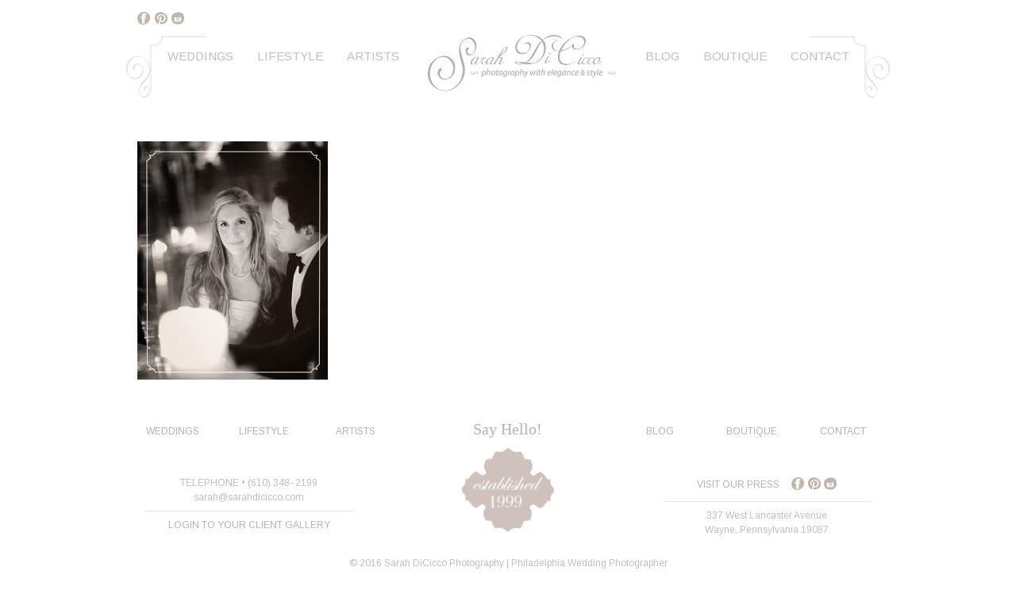

--- FILE ---
content_type: text/html; charset=UTF-8
request_url: https://www.sarahdicicco.com/weddings/luxury/pierre-hotel-new-york-luxury-wedding-09
body_size: 8370
content:
                    <!DOCTYPE html>
<html lang="en-US" dir="ltr">
                
<head>
    
            <meta name="viewport" content="width=device-width, initial-scale=1.0">
        <meta http-equiv="X-UA-Compatible" content="IE=edge" />
        

                <link rel="icon" type="image/x-icon" href="https://www.sarahdicicco.com/wp-content/uploads/sarah-dicicco-favicon.png" />
        
            <meta http-equiv="Content-Type" content="text/html; charset=UTF-8" />
    <link rel="profile" href="http://gmpg.org/xfn/11" />
    <link rel="pingback" href="https://www.sarahdicicco.com/xmlrpc.php" />
    <meta name='robots' content='index, follow, max-image-preview:large, max-snippet:-1, max-video-preview:-1' />

	<!-- This site is optimized with the Yoast SEO plugin v23.1 - https://yoast.com/wordpress/plugins/seo/ -->
	<title>pierre-hotel-new-york-luxury-wedding-09 - Sarah Dicicco Photography</title>
	<link rel="canonical" href="https://www.sarahdicicco.com/weddings/luxury/pierre-hotel-new-york-luxury-wedding-09/" />
	<meta property="og:locale" content="en_US" />
	<meta property="og:type" content="article" />
	<meta property="og:title" content="pierre-hotel-new-york-luxury-wedding-09 - Sarah Dicicco Photography" />
	<meta property="og:url" content="https://www.sarahdicicco.com/weddings/luxury/pierre-hotel-new-york-luxury-wedding-09/" />
	<meta property="og:site_name" content="Sarah Dicicco Photography" />
	<meta property="og:image" content="https://www.sarahdicicco.com/weddings/luxury/pierre-hotel-new-york-luxury-wedding-09" />
	<meta property="og:image:width" content="384" />
	<meta property="og:image:height" content="480" />
	<meta property="og:image:type" content="image/jpeg" />
	<meta name="twitter:card" content="summary_large_image" />
	<script type="application/ld+json" class="yoast-schema-graph">{"@context":"https://schema.org","@graph":[{"@type":"WebPage","@id":"https://www.sarahdicicco.com/weddings/luxury/pierre-hotel-new-york-luxury-wedding-09/","url":"https://www.sarahdicicco.com/weddings/luxury/pierre-hotel-new-york-luxury-wedding-09/","name":"pierre-hotel-new-york-luxury-wedding-09 - Sarah Dicicco Photography","isPartOf":{"@id":"https://www.sarahdicicco.com/#website"},"primaryImageOfPage":{"@id":"https://www.sarahdicicco.com/weddings/luxury/pierre-hotel-new-york-luxury-wedding-09/#primaryimage"},"image":{"@id":"https://www.sarahdicicco.com/weddings/luxury/pierre-hotel-new-york-luxury-wedding-09/#primaryimage"},"thumbnailUrl":"https://www.sarahdicicco.com/wp-content/uploads/pierre-hotel-new-york-luxury-wedding-09.jpg","datePublished":"2016-05-10T17:18:19+00:00","dateModified":"2016-05-10T17:18:19+00:00","breadcrumb":{"@id":"https://www.sarahdicicco.com/weddings/luxury/pierre-hotel-new-york-luxury-wedding-09/#breadcrumb"},"inLanguage":"en-US","potentialAction":[{"@type":"ReadAction","target":["https://www.sarahdicicco.com/weddings/luxury/pierre-hotel-new-york-luxury-wedding-09/"]}]},{"@type":"ImageObject","inLanguage":"en-US","@id":"https://www.sarahdicicco.com/weddings/luxury/pierre-hotel-new-york-luxury-wedding-09/#primaryimage","url":"https://www.sarahdicicco.com/wp-content/uploads/pierre-hotel-new-york-luxury-wedding-09.jpg","contentUrl":"https://www.sarahdicicco.com/wp-content/uploads/pierre-hotel-new-york-luxury-wedding-09.jpg","width":384,"height":480},{"@type":"BreadcrumbList","@id":"https://www.sarahdicicco.com/weddings/luxury/pierre-hotel-new-york-luxury-wedding-09/#breadcrumb","itemListElement":[{"@type":"ListItem","position":1,"name":"Home","item":"https://www.sarahdicicco.com/"},{"@type":"ListItem","position":2,"name":"Weddings","item":"https://www.sarahdicicco.com/weddings"},{"@type":"ListItem","position":3,"name":"luxury","item":"https://www.sarahdicicco.com/weddings/luxury"},{"@type":"ListItem","position":4,"name":"pierre-hotel-new-york-luxury-wedding-09"}]},{"@type":"WebSite","@id":"https://www.sarahdicicco.com/#website","url":"https://www.sarahdicicco.com/","name":"Sarah Dicicco Photography","description":"","potentialAction":[{"@type":"SearchAction","target":{"@type":"EntryPoint","urlTemplate":"https://www.sarahdicicco.com/?s={search_term_string}"},"query-input":"required name=search_term_string"}],"inLanguage":"en-US"}]}</script>
	<!-- / Yoast SEO plugin. -->


<link rel='dns-prefetch' href='//www.googletagmanager.com' />
<link rel="alternate" type="application/rss+xml" title="Sarah Dicicco Photography &raquo; pierre-hotel-new-york-luxury-wedding-09 Comments Feed" href="https://www.sarahdicicco.com/weddings/luxury/pierre-hotel-new-york-luxury-wedding-09/feed" />
<script type="text/javascript">
/* <![CDATA[ */
window._wpemojiSettings = {"baseUrl":"https:\/\/s.w.org\/images\/core\/emoji\/15.0.3\/72x72\/","ext":".png","svgUrl":"https:\/\/s.w.org\/images\/core\/emoji\/15.0.3\/svg\/","svgExt":".svg","source":{"concatemoji":"https:\/\/www.sarahdicicco.com\/wp-includes\/js\/wp-emoji-release.min.js?ver=6.6.4"}};
/*! This file is auto-generated */
!function(i,n){var o,s,e;function c(e){try{var t={supportTests:e,timestamp:(new Date).valueOf()};sessionStorage.setItem(o,JSON.stringify(t))}catch(e){}}function p(e,t,n){e.clearRect(0,0,e.canvas.width,e.canvas.height),e.fillText(t,0,0);var t=new Uint32Array(e.getImageData(0,0,e.canvas.width,e.canvas.height).data),r=(e.clearRect(0,0,e.canvas.width,e.canvas.height),e.fillText(n,0,0),new Uint32Array(e.getImageData(0,0,e.canvas.width,e.canvas.height).data));return t.every(function(e,t){return e===r[t]})}function u(e,t,n){switch(t){case"flag":return n(e,"\ud83c\udff3\ufe0f\u200d\u26a7\ufe0f","\ud83c\udff3\ufe0f\u200b\u26a7\ufe0f")?!1:!n(e,"\ud83c\uddfa\ud83c\uddf3","\ud83c\uddfa\u200b\ud83c\uddf3")&&!n(e,"\ud83c\udff4\udb40\udc67\udb40\udc62\udb40\udc65\udb40\udc6e\udb40\udc67\udb40\udc7f","\ud83c\udff4\u200b\udb40\udc67\u200b\udb40\udc62\u200b\udb40\udc65\u200b\udb40\udc6e\u200b\udb40\udc67\u200b\udb40\udc7f");case"emoji":return!n(e,"\ud83d\udc26\u200d\u2b1b","\ud83d\udc26\u200b\u2b1b")}return!1}function f(e,t,n){var r="undefined"!=typeof WorkerGlobalScope&&self instanceof WorkerGlobalScope?new OffscreenCanvas(300,150):i.createElement("canvas"),a=r.getContext("2d",{willReadFrequently:!0}),o=(a.textBaseline="top",a.font="600 32px Arial",{});return e.forEach(function(e){o[e]=t(a,e,n)}),o}function t(e){var t=i.createElement("script");t.src=e,t.defer=!0,i.head.appendChild(t)}"undefined"!=typeof Promise&&(o="wpEmojiSettingsSupports",s=["flag","emoji"],n.supports={everything:!0,everythingExceptFlag:!0},e=new Promise(function(e){i.addEventListener("DOMContentLoaded",e,{once:!0})}),new Promise(function(t){var n=function(){try{var e=JSON.parse(sessionStorage.getItem(o));if("object"==typeof e&&"number"==typeof e.timestamp&&(new Date).valueOf()<e.timestamp+604800&&"object"==typeof e.supportTests)return e.supportTests}catch(e){}return null}();if(!n){if("undefined"!=typeof Worker&&"undefined"!=typeof OffscreenCanvas&&"undefined"!=typeof URL&&URL.createObjectURL&&"undefined"!=typeof Blob)try{var e="postMessage("+f.toString()+"("+[JSON.stringify(s),u.toString(),p.toString()].join(",")+"));",r=new Blob([e],{type:"text/javascript"}),a=new Worker(URL.createObjectURL(r),{name:"wpTestEmojiSupports"});return void(a.onmessage=function(e){c(n=e.data),a.terminate(),t(n)})}catch(e){}c(n=f(s,u,p))}t(n)}).then(function(e){for(var t in e)n.supports[t]=e[t],n.supports.everything=n.supports.everything&&n.supports[t],"flag"!==t&&(n.supports.everythingExceptFlag=n.supports.everythingExceptFlag&&n.supports[t]);n.supports.everythingExceptFlag=n.supports.everythingExceptFlag&&!n.supports.flag,n.DOMReady=!1,n.readyCallback=function(){n.DOMReady=!0}}).then(function(){return e}).then(function(){var e;n.supports.everything||(n.readyCallback(),(e=n.source||{}).concatemoji?t(e.concatemoji):e.wpemoji&&e.twemoji&&(t(e.twemoji),t(e.wpemoji)))}))}((window,document),window._wpemojiSettings);
/* ]]> */
</script>
<style id='wp-emoji-styles-inline-css' type='text/css'>

	img.wp-smiley, img.emoji {
		display: inline !important;
		border: none !important;
		box-shadow: none !important;
		height: 1em !important;
		width: 1em !important;
		margin: 0 0.07em !important;
		vertical-align: -0.1em !important;
		background: none !important;
		padding: 0 !important;
	}
</style>
<link rel='stylesheet' id='wp-block-library-css' href='https://www.sarahdicicco.com/wp-includes/css/dist/block-library/style.min.css?ver=6.6.4' type='text/css' media='all' />
<style id='classic-theme-styles-inline-css' type='text/css'>
/*! This file is auto-generated */
.wp-block-button__link{color:#fff;background-color:#32373c;border-radius:9999px;box-shadow:none;text-decoration:none;padding:calc(.667em + 2px) calc(1.333em + 2px);font-size:1.125em}.wp-block-file__button{background:#32373c;color:#fff;text-decoration:none}
</style>
<style id='global-styles-inline-css' type='text/css'>
:root{--wp--preset--aspect-ratio--square: 1;--wp--preset--aspect-ratio--4-3: 4/3;--wp--preset--aspect-ratio--3-4: 3/4;--wp--preset--aspect-ratio--3-2: 3/2;--wp--preset--aspect-ratio--2-3: 2/3;--wp--preset--aspect-ratio--16-9: 16/9;--wp--preset--aspect-ratio--9-16: 9/16;--wp--preset--color--black: #000000;--wp--preset--color--cyan-bluish-gray: #abb8c3;--wp--preset--color--white: #ffffff;--wp--preset--color--pale-pink: #f78da7;--wp--preset--color--vivid-red: #cf2e2e;--wp--preset--color--luminous-vivid-orange: #ff6900;--wp--preset--color--luminous-vivid-amber: #fcb900;--wp--preset--color--light-green-cyan: #7bdcb5;--wp--preset--color--vivid-green-cyan: #00d084;--wp--preset--color--pale-cyan-blue: #8ed1fc;--wp--preset--color--vivid-cyan-blue: #0693e3;--wp--preset--color--vivid-purple: #9b51e0;--wp--preset--gradient--vivid-cyan-blue-to-vivid-purple: linear-gradient(135deg,rgba(6,147,227,1) 0%,rgb(155,81,224) 100%);--wp--preset--gradient--light-green-cyan-to-vivid-green-cyan: linear-gradient(135deg,rgb(122,220,180) 0%,rgb(0,208,130) 100%);--wp--preset--gradient--luminous-vivid-amber-to-luminous-vivid-orange: linear-gradient(135deg,rgba(252,185,0,1) 0%,rgba(255,105,0,1) 100%);--wp--preset--gradient--luminous-vivid-orange-to-vivid-red: linear-gradient(135deg,rgba(255,105,0,1) 0%,rgb(207,46,46) 100%);--wp--preset--gradient--very-light-gray-to-cyan-bluish-gray: linear-gradient(135deg,rgb(238,238,238) 0%,rgb(169,184,195) 100%);--wp--preset--gradient--cool-to-warm-spectrum: linear-gradient(135deg,rgb(74,234,220) 0%,rgb(151,120,209) 20%,rgb(207,42,186) 40%,rgb(238,44,130) 60%,rgb(251,105,98) 80%,rgb(254,248,76) 100%);--wp--preset--gradient--blush-light-purple: linear-gradient(135deg,rgb(255,206,236) 0%,rgb(152,150,240) 100%);--wp--preset--gradient--blush-bordeaux: linear-gradient(135deg,rgb(254,205,165) 0%,rgb(254,45,45) 50%,rgb(107,0,62) 100%);--wp--preset--gradient--luminous-dusk: linear-gradient(135deg,rgb(255,203,112) 0%,rgb(199,81,192) 50%,rgb(65,88,208) 100%);--wp--preset--gradient--pale-ocean: linear-gradient(135deg,rgb(255,245,203) 0%,rgb(182,227,212) 50%,rgb(51,167,181) 100%);--wp--preset--gradient--electric-grass: linear-gradient(135deg,rgb(202,248,128) 0%,rgb(113,206,126) 100%);--wp--preset--gradient--midnight: linear-gradient(135deg,rgb(2,3,129) 0%,rgb(40,116,252) 100%);--wp--preset--font-size--small: 13px;--wp--preset--font-size--medium: 20px;--wp--preset--font-size--large: 36px;--wp--preset--font-size--x-large: 42px;--wp--preset--spacing--20: 0.44rem;--wp--preset--spacing--30: 0.67rem;--wp--preset--spacing--40: 1rem;--wp--preset--spacing--50: 1.5rem;--wp--preset--spacing--60: 2.25rem;--wp--preset--spacing--70: 3.38rem;--wp--preset--spacing--80: 5.06rem;--wp--preset--shadow--natural: 6px 6px 9px rgba(0, 0, 0, 0.2);--wp--preset--shadow--deep: 12px 12px 50px rgba(0, 0, 0, 0.4);--wp--preset--shadow--sharp: 6px 6px 0px rgba(0, 0, 0, 0.2);--wp--preset--shadow--outlined: 6px 6px 0px -3px rgba(255, 255, 255, 1), 6px 6px rgba(0, 0, 0, 1);--wp--preset--shadow--crisp: 6px 6px 0px rgba(0, 0, 0, 1);}:where(.is-layout-flex){gap: 0.5em;}:where(.is-layout-grid){gap: 0.5em;}body .is-layout-flex{display: flex;}.is-layout-flex{flex-wrap: wrap;align-items: center;}.is-layout-flex > :is(*, div){margin: 0;}body .is-layout-grid{display: grid;}.is-layout-grid > :is(*, div){margin: 0;}:where(.wp-block-columns.is-layout-flex){gap: 2em;}:where(.wp-block-columns.is-layout-grid){gap: 2em;}:where(.wp-block-post-template.is-layout-flex){gap: 1.25em;}:where(.wp-block-post-template.is-layout-grid){gap: 1.25em;}.has-black-color{color: var(--wp--preset--color--black) !important;}.has-cyan-bluish-gray-color{color: var(--wp--preset--color--cyan-bluish-gray) !important;}.has-white-color{color: var(--wp--preset--color--white) !important;}.has-pale-pink-color{color: var(--wp--preset--color--pale-pink) !important;}.has-vivid-red-color{color: var(--wp--preset--color--vivid-red) !important;}.has-luminous-vivid-orange-color{color: var(--wp--preset--color--luminous-vivid-orange) !important;}.has-luminous-vivid-amber-color{color: var(--wp--preset--color--luminous-vivid-amber) !important;}.has-light-green-cyan-color{color: var(--wp--preset--color--light-green-cyan) !important;}.has-vivid-green-cyan-color{color: var(--wp--preset--color--vivid-green-cyan) !important;}.has-pale-cyan-blue-color{color: var(--wp--preset--color--pale-cyan-blue) !important;}.has-vivid-cyan-blue-color{color: var(--wp--preset--color--vivid-cyan-blue) !important;}.has-vivid-purple-color{color: var(--wp--preset--color--vivid-purple) !important;}.has-black-background-color{background-color: var(--wp--preset--color--black) !important;}.has-cyan-bluish-gray-background-color{background-color: var(--wp--preset--color--cyan-bluish-gray) !important;}.has-white-background-color{background-color: var(--wp--preset--color--white) !important;}.has-pale-pink-background-color{background-color: var(--wp--preset--color--pale-pink) !important;}.has-vivid-red-background-color{background-color: var(--wp--preset--color--vivid-red) !important;}.has-luminous-vivid-orange-background-color{background-color: var(--wp--preset--color--luminous-vivid-orange) !important;}.has-luminous-vivid-amber-background-color{background-color: var(--wp--preset--color--luminous-vivid-amber) !important;}.has-light-green-cyan-background-color{background-color: var(--wp--preset--color--light-green-cyan) !important;}.has-vivid-green-cyan-background-color{background-color: var(--wp--preset--color--vivid-green-cyan) !important;}.has-pale-cyan-blue-background-color{background-color: var(--wp--preset--color--pale-cyan-blue) !important;}.has-vivid-cyan-blue-background-color{background-color: var(--wp--preset--color--vivid-cyan-blue) !important;}.has-vivid-purple-background-color{background-color: var(--wp--preset--color--vivid-purple) !important;}.has-black-border-color{border-color: var(--wp--preset--color--black) !important;}.has-cyan-bluish-gray-border-color{border-color: var(--wp--preset--color--cyan-bluish-gray) !important;}.has-white-border-color{border-color: var(--wp--preset--color--white) !important;}.has-pale-pink-border-color{border-color: var(--wp--preset--color--pale-pink) !important;}.has-vivid-red-border-color{border-color: var(--wp--preset--color--vivid-red) !important;}.has-luminous-vivid-orange-border-color{border-color: var(--wp--preset--color--luminous-vivid-orange) !important;}.has-luminous-vivid-amber-border-color{border-color: var(--wp--preset--color--luminous-vivid-amber) !important;}.has-light-green-cyan-border-color{border-color: var(--wp--preset--color--light-green-cyan) !important;}.has-vivid-green-cyan-border-color{border-color: var(--wp--preset--color--vivid-green-cyan) !important;}.has-pale-cyan-blue-border-color{border-color: var(--wp--preset--color--pale-cyan-blue) !important;}.has-vivid-cyan-blue-border-color{border-color: var(--wp--preset--color--vivid-cyan-blue) !important;}.has-vivid-purple-border-color{border-color: var(--wp--preset--color--vivid-purple) !important;}.has-vivid-cyan-blue-to-vivid-purple-gradient-background{background: var(--wp--preset--gradient--vivid-cyan-blue-to-vivid-purple) !important;}.has-light-green-cyan-to-vivid-green-cyan-gradient-background{background: var(--wp--preset--gradient--light-green-cyan-to-vivid-green-cyan) !important;}.has-luminous-vivid-amber-to-luminous-vivid-orange-gradient-background{background: var(--wp--preset--gradient--luminous-vivid-amber-to-luminous-vivid-orange) !important;}.has-luminous-vivid-orange-to-vivid-red-gradient-background{background: var(--wp--preset--gradient--luminous-vivid-orange-to-vivid-red) !important;}.has-very-light-gray-to-cyan-bluish-gray-gradient-background{background: var(--wp--preset--gradient--very-light-gray-to-cyan-bluish-gray) !important;}.has-cool-to-warm-spectrum-gradient-background{background: var(--wp--preset--gradient--cool-to-warm-spectrum) !important;}.has-blush-light-purple-gradient-background{background: var(--wp--preset--gradient--blush-light-purple) !important;}.has-blush-bordeaux-gradient-background{background: var(--wp--preset--gradient--blush-bordeaux) !important;}.has-luminous-dusk-gradient-background{background: var(--wp--preset--gradient--luminous-dusk) !important;}.has-pale-ocean-gradient-background{background: var(--wp--preset--gradient--pale-ocean) !important;}.has-electric-grass-gradient-background{background: var(--wp--preset--gradient--electric-grass) !important;}.has-midnight-gradient-background{background: var(--wp--preset--gradient--midnight) !important;}.has-small-font-size{font-size: var(--wp--preset--font-size--small) !important;}.has-medium-font-size{font-size: var(--wp--preset--font-size--medium) !important;}.has-large-font-size{font-size: var(--wp--preset--font-size--large) !important;}.has-x-large-font-size{font-size: var(--wp--preset--font-size--x-large) !important;}
:where(.wp-block-post-template.is-layout-flex){gap: 1.25em;}:where(.wp-block-post-template.is-layout-grid){gap: 1.25em;}
:where(.wp-block-columns.is-layout-flex){gap: 2em;}:where(.wp-block-columns.is-layout-grid){gap: 2em;}
:root :where(.wp-block-pullquote){font-size: 1.5em;line-height: 1.6;}
</style>
<link rel='stylesheet' id='titan-adminbar-styles-css' href='https://www.sarahdicicco.com/wp-content/plugins/anti-spam/assets/css/admin-bar.css?ver=7.3.6' type='text/css' media='all' />
<link rel='stylesheet' id='nucleus-css' href='https://www.sarahdicicco.com/wp-content/plugins/gantry5/engines/nucleus/css-compiled/nucleus.css?ver=6.6.4' type='text/css' media='all' />
<link rel='stylesheet' id='hydrogen-css' href='https://www.sarahdicicco.com/wp-content/themes/g5_hydrogen/custom/css-compiled/hydrogen.css?ver=6.6.4' type='text/css' media='all' />
<link rel='stylesheet' id='wordpress-css' href='https://www.sarahdicicco.com/wp-content/plugins/gantry5/engines/nucleus/css-compiled/wordpress.css?ver=6.6.4' type='text/css' media='all' />
<link rel='stylesheet' id='style-css' href='https://www.sarahdicicco.com/wp-content/themes/g5_hydrogen/style.css?ver=6.6.4' type='text/css' media='all' />
<link rel='stylesheet' id='font-awesome.min-css' href='https://www.sarahdicicco.com/wp-content/plugins/gantry5/assets/css/font-awesome.min.css?ver=6.6.4' type='text/css' media='all' />
<link rel='stylesheet' id='hydrogen-wordpress-css' href='https://www.sarahdicicco.com/wp-content/themes/g5_hydrogen/custom/css-compiled/hydrogen-wordpress.css?ver=6.6.4' type='text/css' media='all' />
<link rel='stylesheet' id='custom-css' href='https://www.sarahdicicco.com/wp-content/themes/g5_hydrogen/custom/css-compiled/custom.css?ver=6.6.4' type='text/css' media='all' />
<script type="text/javascript" src="https://www.sarahdicicco.com/wp-includes/js/jquery/jquery.min.js?ver=3.7.1" id="jquery-core-js"></script>
<script type="text/javascript" src="https://www.sarahdicicco.com/wp-includes/js/jquery/jquery-migrate.min.js?ver=3.4.1" id="jquery-migrate-js"></script>
<script type="text/javascript" src="https://www.sarahdicicco.com/wp-content/plugins/right-click-disable-orignal/rightclickdisable.js?ver=6.6.4" id="popsjs-js"></script>
<script type="text/javascript" async="async" src="https://www.googletagmanager.com/gtag/js?id=UA-10708417-1" id="js-js"></script>
<link rel="https://api.w.org/" href="https://www.sarahdicicco.com/wp-json/" /><link rel="alternate" title="JSON" type="application/json" href="https://www.sarahdicicco.com/wp-json/wp/v2/media/495" /><link rel="EditURI" type="application/rsd+xml" title="RSD" href="https://www.sarahdicicco.com/xmlrpc.php?rsd" />
<meta name="generator" content="WordPress 6.6.4" />
<link rel='shortlink' href='https://www.sarahdicicco.com/?p=495' />
<link rel="alternate" title="oEmbed (JSON)" type="application/json+oembed" href="https://www.sarahdicicco.com/wp-json/oembed/1.0/embed?url=https%3A%2F%2Fwww.sarahdicicco.com%2Fweddings%2Fluxury%2Fpierre-hotel-new-york-luxury-wedding-09" />
<link rel="alternate" title="oEmbed (XML)" type="text/xml+oembed" href="https://www.sarahdicicco.com/wp-json/oembed/1.0/embed?url=https%3A%2F%2Fwww.sarahdicicco.com%2Fweddings%2Fluxury%2Fpierre-hotel-new-york-luxury-wedding-09&#038;format=xml" />
<script type="text/javascript">      window.dataLayer = window.dataLayer || [];
      function gtag(){dataLayer.push(arguments);}
      gtag('js', new Date());

      gtag('config', 'UA-10708417-1');

          </script>

                
</head>

    
    <body class="gantry g-offcanvas-left g-default g-style-preset1 attachment attachment-template-default attachmentid-495 attachment-jpeg site outline-default dir-ltr">
        
                    

        <div id="g-offcanvas"  data-g-offcanvas-swipe="1" data-g-offcanvas-css3="1">
                        <div class="g-grid">                        

        <div class="g-block size-100">
             <div id="mobile-menu-6046-particle" class="g-content g-particle">            <div id="g-mobilemenu-container" data-g-menu-breakpoint="48rem"></div>
            </div>
        </div>
            </div>
    </div>
        <div id="g-page-surround">
            <div class="g-offcanvas-hide g-offcanvas-toggle" role="navigation" data-offcanvas-toggle aria-controls="g-offcanvas" aria-expanded="false"><i class="fa fa-fw fa-bars"></i></div>                        

                                                        
                <header id="g-header">
                <div class="g-container">                                <div class="g-grid">                        

        <div class="g-block size-100">
             <div id="custom-8612-particle" class="g-content g-particle">            <style>
	.fb-icon {
   	width: 17px;
  	 height: 17px;
   	background-image: url(/assets/social.png);
   	background-position: 0 0;
	display:inline-block;
} 
.fb-icon:hover {
background-position: 0 100%;
}

.pin-icon {
   	width: 17px;
  	height: 17px;
   	background-image: url(/assets/social.png);
   	background-position: 39px 0;
	display:inline-block;
} 
.pin-icon:hover {
background-position: 39px 100%;
}

.int-icon {
   	width: 17px;
  	height: 17px;
   	background-image: url(/assets/social.png);
   	background-position: 17px 0;
	display:inline-block;
} 
.int-icon:hover {
background-position: 17px 100%;
}
</style>


<div style="display:inline-block;vertical-align:middle;margin-top:2px" class="hidden-phone">
<a href="https://www.facebook.com/sarah.dicicco" target="_blank"><div class="fb-icon"></div></a>
<a href="https://www.pinterest.com/sarahdicicco/"  target="_blank"><div class="pin-icon"></div></a>
<a href="https://www.instagram.com/sarah.dicicco/"  target="_blank"><div class="int-icon"></div></a>
</div>
            </div>
        </div>
            </div>
            </div>
        
    </header>
                                                    
                <section id="g-navigation">
                <div class="g-container">                                <div class="g-grid">                        

        <div class="g-block size-100">
             <div id="menu-5747-particle" class="g-content g-particle">            <nav class="g-main-nav" data-g-hover-expand="true">
        <ul class="g-toplevel">
                                                                                                                
        
                
        
                
        
        <li class="g-menu-item g-menu-item-type-post_type g-menu-item-1937 g-parent g-standard g-menu-item-link-parent ">
                            <a class="g-menu-item-container" href="https://www.sarahdicicco.com/weddings">
                                                                <span class="g-menu-item-content">
                                    <span class="g-menu-item-title">WEDDINGS</span>
            
                    </span>
                    <span class="g-menu-parent-indicator" data-g-menuparent=""></span>                            </a>
                                                                            <ul class="g-dropdown g-inactive g-fade g-dropdown-right">
            <li class="g-dropdown-column">
                        <div class="g-grid">
                        <div class="g-block size-100">
            <ul class="g-sublevel">
                <li class="g-level-1 g-go-back">
                    <a class="g-menu-item-container" href="#" data-g-menuparent=""><span>Back</span></a>
                </li>
                                                                                                                    
        
                
        
                
        
        <li class="g-menu-item g-menu-item-type-custom g-menu-item-2938  ">
                            <a class="g-menu-item-container" href="/weddings/luxury">
                                                                <span class="g-menu-item-content">
                                    <span class="g-menu-item-title">LUXURY</span>
            
                    </span>
                                                </a>
                                </li>
    
                                                                                                
        
                
        
                
        
        <li class="g-menu-item g-menu-item-type-custom g-menu-item-2939  ">
                            <a class="g-menu-item-container" href="/weddings/philadelphia">
                                                                <span class="g-menu-item-content">
                                    <span class="g-menu-item-title">PHILADELPHIA</span>
            
                    </span>
                                                </a>
                                </li>
    
                                                                                                
        
                
        
                
        
        <li class="g-menu-item g-menu-item-type-custom g-menu-item-2940  ">
                            <a class="g-menu-item-container" href="/weddings/beach">
                                                                <span class="g-menu-item-content">
                                    <span class="g-menu-item-title">BEACH</span>
            
                    </span>
                                                </a>
                                </li>
    
                                                                                                
        
                
        
                
        
        <li class="g-menu-item g-menu-item-type-custom g-menu-item-2941  ">
                            <a class="g-menu-item-container" href="/weddings/country">
                                                                <span class="g-menu-item-content">
                                    <span class="g-menu-item-title">COUNTRY</span>
            
                    </span>
                                                </a>
                                </li>
    
                                                                                                
        
                
        
                
        
        <li class="g-menu-item g-menu-item-type-custom g-menu-item-2942  ">
                            <a class="g-menu-item-container" href="/weddings/main-line">
                                                                <span class="g-menu-item-content">
                                    <span class="g-menu-item-title">MAIN LINE</span>
            
                    </span>
                                                </a>
                                </li>
    
    
            </ul>
        </div>
            </div>

            </li>
        </ul>
            </li>
    
                                                                                                
        
                
        
                
        
        <li class="g-menu-item g-menu-item-type-post_type g-menu-item-27 g-parent g-standard g-menu-item-link-parent ">
                            <a class="g-menu-item-container" href="https://www.sarahdicicco.com/lifestyle">
                                                                <span class="g-menu-item-content">
                                    <span class="g-menu-item-title">LIFESTYLE</span>
            
                    </span>
                    <span class="g-menu-parent-indicator" data-g-menuparent=""></span>                            </a>
                                                                            <ul class="g-dropdown g-inactive g-fade g-dropdown-right">
            <li class="g-dropdown-column">
                        <div class="g-grid">
                        <div class="g-block size-100">
            <ul class="g-sublevel">
                <li class="g-level-1 g-go-back">
                    <a class="g-menu-item-container" href="#" data-g-menuparent=""><span>Back</span></a>
                </li>
                                                                                                                    
        
                
        
                
        
        <li class="g-menu-item g-menu-item-type-custom g-menu-item-2943  ">
                            <a class="g-menu-item-container" href="/lifestyle/engagement">
                                                                <span class="g-menu-item-content">
                                    <span class="g-menu-item-title">ENGAGEMENT</span>
            
                    </span>
                                                </a>
                                </li>
    
                                                                                                
        
                
        
                
        
        <li class="g-menu-item g-menu-item-type-custom g-menu-item-2944  ">
                            <a class="g-menu-item-container" href="/lifestyle/family">
                                                                <span class="g-menu-item-content">
                                    <span class="g-menu-item-title">FAMILY</span>
            
                    </span>
                                                </a>
                                </li>
    
                                                                                                
        
                
        
                
        
        <li class="g-menu-item g-menu-item-type-custom g-menu-item-2945  ">
                            <a class="g-menu-item-container" href="/lifestyle/lifestyle">
                                                                <span class="g-menu-item-content">
                                    <span class="g-menu-item-title">LIFESTYLE</span>
            
                    </span>
                                                </a>
                                </li>
    
                                                                                                
        
                
        
                
        
        <li class="g-menu-item g-menu-item-type-custom g-menu-item-2946  ">
                            <a class="g-menu-item-container" href="/lifestyle/little-ones">
                                                                <span class="g-menu-item-content">
                                    <span class="g-menu-item-title">LITTLE ONES</span>
            
                    </span>
                                                </a>
                                </li>
    
                                                                                                
        
                
        
                
        
        <li class="g-menu-item g-menu-item-type-custom g-menu-item-2947  ">
                            <a class="g-menu-item-container" href="/lifestyle/unveiled">
                                                                <span class="g-menu-item-content">
                                    <span class="g-menu-item-title">UNVEILED & BOUDOIR</span>
            
                    </span>
                                                </a>
                                </li>
    
                                                                                                
        
                
        
                
        
        <li class="g-menu-item g-menu-item-type-custom g-menu-item-2948  ">
                            <a class="g-menu-item-container" href="/lifestyle/my-muse">
                                                                <span class="g-menu-item-content">
                                    <span class="g-menu-item-title">MY MUSE</span>
            
                    </span>
                                                </a>
                                </li>
    
                                                                                                
        
                
        
                
        
        <li class="g-menu-item g-menu-item-type-custom g-menu-item-2949  ">
                            <a class="g-menu-item-container" href="/lifestyle/newborn">
                                                                <span class="g-menu-item-content">
                                    <span class="g-menu-item-title">NEWBORN</span>
            
                    </span>
                                                </a>
                                </li>
    
    
            </ul>
        </div>
            </div>

            </li>
        </ul>
            </li>
    
                                                                                                
        
                
        
                
        
        <li class="g-menu-item g-menu-item-type-post_type g-menu-item-26 g-parent g-standard g-menu-item-link-parent ">
                            <a class="g-menu-item-container" href="https://www.sarahdicicco.com/artists">
                                                                <span class="g-menu-item-content">
                                    <span class="g-menu-item-title">ARTISTS</span>
            
                    </span>
                    <span class="g-menu-parent-indicator" data-g-menuparent=""></span>                            </a>
                                                                            <ul class="g-dropdown g-inactive g-fade g-dropdown-right">
            <li class="g-dropdown-column">
                        <div class="g-grid">
                        <div class="g-block size-100">
            <ul class="g-sublevel">
                <li class="g-level-1 g-go-back">
                    <a class="g-menu-item-container" href="#" data-g-menuparent=""><span>Back</span></a>
                </li>
                                                                                                                    
        
                
        
                
        
        <li class="g-menu-item g-menu-item-type-custom g-menu-item-2950  ">
                            <a class="g-menu-item-container" href="/artists">
                                                                <span class="g-menu-item-content">
                                    <span class="g-menu-item-title">ABOUT US</span>
            
                    </span>
                                                </a>
                                </li>
    
                                                                                                
        
                
        
                
        
        <li class="g-menu-item g-menu-item-type-custom g-menu-item-2951  ">
                            <a class="g-menu-item-container" href="/artists/press">
                                                                <span class="g-menu-item-content">
                                    <span class="g-menu-item-title">PRESS</span>
            
                    </span>
                                                </a>
                                </li>
    
                                                                                                
        
                
        
                
        
        <li class="g-menu-item g-menu-item-type-custom g-menu-item-2952  ">
                            <a class="g-menu-item-container" href="/artists/lovely-letters">
                                                                <span class="g-menu-item-content">
                                    <span class="g-menu-item-title">LOVELY LETTERS</span>
            
                    </span>
                                                </a>
                                </li>
    
    
            </ul>
        </div>
            </div>

            </li>
        </ul>
            </li>
    
                                                                                                
        
                
        
                
        
        <li class="g-menu-item g-menu-item-type-particle g-menu-item-__widget-703PU g-standard  ">
                            <div class="g-menu-item-container" data-g-menuparent="">                                                                                        
            <div class="menu-item-particle hidden-phone">
            <div id="text--2" class="widget widget_text">			<div class="textwidget"><a href="/"><img src="/assets/sarah-dicicco-photography-logo.png" style="width:250px" class="slogo"></a></div>
		</div>
    </div>
    
                                                                    </div>                    </li>
    
                                                                                                
        
                
        
                
        
        <li class="g-menu-item g-menu-item-type-post_type g-menu-item-25 g-standard  ">
                            <a class="g-menu-item-container" href="https://www.sarahdicicco.com/blog">
                                                                <span class="g-menu-item-content">
                                    <span class="g-menu-item-title">BLOG</span>
            
                    </span>
                                                </a>
                                </li>
    
                                                                                                
        
                
        
                
        
        <li class="g-menu-item g-menu-item-type-custom g-menu-item-2271 g-parent g-standard g-menu-item-link-parent ">
                            <a class="g-menu-item-container" href="/boutique/wedding-photography">
                                                                <span class="g-menu-item-content">
                                    <span class="g-menu-item-title">BOUTIQUE</span>
            
                    </span>
                    <span class="g-menu-parent-indicator" data-g-menuparent=""></span>                            </a>
                                                                            <ul class="g-dropdown g-inactive g-fade g-dropdown-right">
            <li class="g-dropdown-column">
                        <div class="g-grid">
                        <div class="g-block size-100">
            <ul class="g-sublevel">
                <li class="g-level-1 g-go-back">
                    <a class="g-menu-item-container" href="#" data-g-menuparent=""><span>Back</span></a>
                </li>
                                                                                                                    
        
                
        
                
        
        <li class="g-menu-item g-menu-item-type-custom g-menu-item-2953  ">
                            <a class="g-menu-item-container" href="/boutique/wedding-photography">
                                                                <span class="g-menu-item-content">
                                    <span class="g-menu-item-title">WEDDING PACKAGES</span>
            
                    </span>
                                                </a>
                                </li>
    
                                                                                                
        
                
        
                
        
        <li class="g-menu-item g-menu-item-type-custom g-menu-item-2954  ">
                            <a class="g-menu-item-container" href="/boutique/lifestyle-photography">
                                                                <span class="g-menu-item-content">
                                    <span class="g-menu-item-title">LIFESTYLE PACKAGES</span>
            
                    </span>
                                                </a>
                                </li>
    
                                                                                                
        
                
        
                
        
        <li class="g-menu-item g-menu-item-type-custom g-menu-item-2955  ">
                            <a class="g-menu-item-container" href="/boutique/albums">
                                                                <span class="g-menu-item-content">
                                    <span class="g-menu-item-title">ALBUMS</span>
            
                    </span>
                                                </a>
                                </li>
    
                                                                                                
        
                
        
                
        
        <li class="g-menu-item g-menu-item-type-custom g-menu-item-2956  ">
                            <a class="g-menu-item-container" href="/boutique/specialty-items">
                                                                <span class="g-menu-item-content">
                                    <span class="g-menu-item-title">SPECIALTY ITEMS</span>
            
                    </span>
                                                </a>
                                </li>
    
                                                                                                
        
                
        
                
        
        <li class="g-menu-item g-menu-item-type-custom g-menu-item-2957  ">
                            <a class="g-menu-item-container" href="/boutique/prints">
                                                                <span class="g-menu-item-content">
                                    <span class="g-menu-item-title">PRINTS</span>
            
                    </span>
                                                </a>
                                </li>
    
                                                                                                
        
                
        
                
        
        <li class="g-menu-item g-menu-item-type-custom g-menu-item-2958  ">
                            <a class="g-menu-item-container" href="/boutique/framing">
                                                                <span class="g-menu-item-content">
                                    <span class="g-menu-item-title">FRAMING</span>
            
                    </span>
                                                </a>
                                </li>
    
                                                                                                
        
                
        
                
        
        <li class="g-menu-item g-menu-item-type-custom g-menu-item-2959  ">
                            <a class="g-menu-item-container" href="http://client.sarahdicicco.com/">
                                                                <span class="g-menu-item-content">
                                    <span class="g-menu-item-title">CLIENT LOGIN</span>
            
                    </span>
                                                </a>
                                </li>
    
    
            </ul>
        </div>
            </div>

            </li>
        </ul>
            </li>
    
                                                                                                
        
                
        
                
        
        <li class="g-menu-item g-menu-item-type-post_type g-menu-item-23 g-standard  ">
                            <a class="g-menu-item-container" href="https://www.sarahdicicco.com/contact">
                                                                <span class="g-menu-item-content">
                                    <span class="g-menu-item-title">CONTACT</span>
            
                    </span>
                                                </a>
                                </li>
    
    
        </ul>
    </nav>
            </div>
        </div>
            </div>
                            <div class="g-grid">                        

        <div class="g-block size-100">
             <div id="custom-1373-particle" class="g-content g-particle">            <div class="visible-phone tac slogo"><a href="/"><img src="https://www.sarahdicicco.com/assets/sarah-dicicco-photography-logo.png"></a></div>
            </div>
        </div>
            </div>
            </div>
        
    </section>
                                                    
                <main id="g-main">
                <div class="g-container">                                <div class="g-grid">                        

        <div class="g-block size-100">
             <div class="g-content">
                                                        
    <div class="platform-content">
        <div class="content-wrapper">
            <section class="entry">

                <article class="post-type-attachment post-495 attachment type-attachment status-inherit hentry" id="post-495">

    
                <section class="entry-header">

                                    
                                    
        </section>
        
                
                        <section class="entry-content">

                                                
                                <p class="attachment"><a href='https://www.sarahdicicco.com/wp-content/uploads/pierre-hotel-new-york-luxury-wedding-09.jpg'><img fetchpriority="high" decoding="async" width="240" height="300" src="https://www.sarahdicicco.com/wp-content/uploads/pierre-hotel-new-york-luxury-wedding-09-240x300.jpg" class="attachment-medium size-medium" alt="" srcset="https://www.sarahdicicco.com/wp-content/uploads/pierre-hotel-new-york-luxury-wedding-09-240x300.jpg 240w, https://www.sarahdicicco.com/wp-content/uploads/pierre-hotel-new-york-luxury-wedding-09.jpg 384w" sizes="(max-width: 240px) 100vw, 240px" /></a></p>


                
                
                                
                
            </section>
            
        
    
</article>

            </section>
        </div> <!-- /content-wrapper -->
    </div>

    
            
    </div>
        </div>
            </div>
            </div>
        
    </main>
                                                    
                <footer id="g-footer">
                <div class="g-container">                                <div class="g-grid">                        

        <div class="g-block size-100">
             <div id="custom-8717-particle" class="g-content g-particle">            <div class="g-grid footer-menu">
<div class="g-block size-12">
<a href="/weddings/">WEDDINGS</a>
</div>

<div class="g-block size-12">
<a href="/lifestyle/">LIFESTYLE</a>
</div>

<div class="g-block size-12">
<a href="/artists/">ARTISTS</a>
</div>

<div class="g-block size-28" style="margin-top:-5px">
<span style="font: normal 20px Georgia, serif;"><a href="/contact">Say Hello!</a></span>
</div>

<div class="g-block size-12">
<a href="/blog/">BLOG</a>
</div>

<div class="g-block size-12">
<a href="/boutique/">BOUTIQUE</a>
</div>

<div class="g-block size-12">
<a href="/contact/">CONTACT</a>
</div>
</div>
            </div>
        </div>
            </div>
                            <div class="g-grid">                        

        <div class="g-block size-32 tac" style="padding&#x3A;12px&#x20;0&#x3B;">
             <div id="custom-3971-particle" class="g-content g-particle">            <div class="foot-col">TELEPHONE &#149; (610) 348- 2199<br />
<a href="/cdn-cgi/l/email-protection" class="__cf_email__" data-cfemail="bbc8dac9dad3fbc8dac9dad3dfd2d8d2d8d8d495d8d4d6">[email&#160;protected]</a>
<div style="border-top: solid #e7e0dd 1px;padding:8px 0 0 0;width:85%;margin:8px auto 0 auto"></div>

<a href="http://client.sarahdicicco.com/">LOGIN TO YOUR CLIENT GALLERY</a>
</div>
            </div>
        </div>
                    

        <div class="g-block size-10">
             <div class="spacer"></div>
        </div>
                    

        <div class="g-block size-16 tac" style="padding&#x3A;12px&#x20;0&#x3B;">
             <div id="custom-2119-particle" class="g-content g-particle">            <img src="https://www.sarahdicicco.com/assets/sarah-dicicco-established-1999.png" class="logo-bot" alt="sarah-dicicco-established-1999">
            </div>
        </div>
                    

        <div class="g-block size-10">
             <div class="spacer"></div>
        </div>
                    

        <div class="g-block size-32 tac" style="padding&#x3A;12px&#x20;0&#x3B;">
             <div id="custom-6047-particle" class="g-content g-particle">            <div class="foot-col" "><a href="/artists/press">VISIT OUR PRESS</a> &nbsp; &nbsp; <style>
	.fb-icon {
   	width: 17px;
  	 height: 17px;
   	background-image: url(/assets/social.png);
   	background-position: 0 0;
	display:inline-block;
} 
.fb-icon:hover {
background-position: 0 100%;
}

.pin-icon {
   	width: 17px;
  	height: 17px;
   	background-image: url(/assets/social.png);
   	background-position: 39px 0;
	display:inline-block;
} 
.pin-icon:hover {
background-position: 39px 100%;
}

.int-icon {
   	width: 17px;
  	height: 17px;
   	background-image: url(/assets/social.png);
   	background-position: 17px 0;
	display:inline-block;
} 
.int-icon:hover {
background-position: 17px 100%;
}
</style>


<div style="display:inline-block;vertical-align:middle;margin-top:2px" class="hidden-phone">
<a href="https://www.facebook.com/sarah.dicicco" target="_blank"><div class="fb-icon"></div></a>
<a href="https://www.pinterest.com/sarahdicicco/"  target="_blank"><div class="pin-icon"></div></a>
<a href="https://www.instagram.com/sarah.dicicco/"  target="_blank"><div class="int-icon"></div></a>
</div>
<div style="border-top: solid #e7e0dd 1px;padding:8px 0 0 0;width:85%;margin:8px auto 0 auto"></div>
337 West Lancaster Avenue<br />
Wayne, Pennsylvania 19087
</div>
            </div>
        </div>
            </div>
                            <div class="g-grid">                        

        <div class="g-block size-100 tac" style="padding&#x3A;12px&#x20;0&#x3B;">
             <div id="custom-3013-particle" class="g-content g-particle">            &copy 2016 Sarah DiCicco Photography | Philadelphia Wedding Photographer<br />
It's not only a photograph, it's a feeling
<style>
#smoothup { 
height: 40px; 
width: 40px; 
position:fixed;
bottom:10px;
right:10px;
text-indent:-9999px;
display:none;
background: url(/assets/icon-top.png); 
-webkit-transition-duration: 0.4s; 
-moz-transition-duration: 0.4s; transition-duration: 0.4s; 
z-index:99999 !important;
}
#smoothup:hover {
-webkit-transform: rotate(360deg) }
background: url() no-repeat;
}
</style>

<script data-cfasync="false" src="/cdn-cgi/scripts/5c5dd728/cloudflare-static/email-decode.min.js"></script><script type="text/javascript" src="/asset/jq/smoothscroll.js"></script>
<a href="#top" id="smoothup" title="Back to top"></a>
            </div>
        </div>
            </div>
            </div>
        
    </footer>
                                
                        

        </div>
                    

                    <script type="text/javascript" src="https://www.sarahdicicco.com/wp-content/plugins/anti-spam/assets/js/anti-spam.js?ver=7.3.6" id="anti-spam-script-js"></script>
<script type="text/javascript" src="https://www.sarahdicicco.com/wp-content/plugins/gantry5/assets/js/main.js?ver=6.6.4" id="main-js"></script>


    

        
    <script defer src="https://static.cloudflareinsights.com/beacon.min.js/vcd15cbe7772f49c399c6a5babf22c1241717689176015" integrity="sha512-ZpsOmlRQV6y907TI0dKBHq9Md29nnaEIPlkf84rnaERnq6zvWvPUqr2ft8M1aS28oN72PdrCzSjY4U6VaAw1EQ==" data-cf-beacon='{"version":"2024.11.0","token":"a2619a86934343c7bb2ed6c6c488fa04","server_timing":{"name":{"cfCacheStatus":true,"cfEdge":true,"cfExtPri":true,"cfL4":true,"cfOrigin":true,"cfSpeedBrain":true},"location_startswith":null}}' crossorigin="anonymous"></script>
</body>
</html>


--- FILE ---
content_type: text/css
request_url: https://www.sarahdicicco.com/wp-content/themes/g5_hydrogen/style.css?ver=6.6.4
body_size: 2208
content:
.sidebar-blog {
	background:url(/assets/dicicco-photo-sidebar-blog.jpg);
	background-size: 100%;
	background-repeat:no-repeat;
	background-color:#E7E0DD;
	}
.main-blog .entries, .post .entry-content, .post .comments-area, .pagination, .post .entry-header {
	padding:0 14px;
	}
.tags, .tags a {
	font-size: 11px;
	color: #BAB0B0;
	}
.tags a:hover {
	color: #A09696;
	}
.meta-date-link {
	font-size:12px;
	}
.blog .entry-header,.archive .entry-header {
	padding:0;
	}
.entry-header H2, h1.h1home {
	font-size: 15px;
	}
#respond H3, #responses H3 {
	color:#B19E9E !important;
	}
.image-excerpt {
	width:100%;
	margin:0 0 18px 0;
	}
.blog .entry-meta, #allowed_tags, .sidebar-cats .widgettitle, .meta-date i, .meta-tags i, .meta-tags .meta-prefix, .author-avatar, .author-name {
	display:none;
	}
.sidebar-feature-title {
	color:#bab0b0 !important;
	font-size:11px;
	text-align:center;
	padding:4px 0 24px 0;
	}
.sidebar-cats ul {
	list-style: none;
	text-align: center;
	margin-left: 0;
	}
.read-more,.read-more:hover, #submit, #submit:hover {
	background: transparent url(/assets/read-more-solid-blog.png) no-repeat center center;
    	height: 39px;
    	color: #BFBFC5;
    	width: 114px;
	font-size:12px;
   	text-align: center;
   	padding: 0;
    	line-height: 41px;
	border-radius: 0;
	box-shadow: none;
	}
.read-more:hover, #submit:hover {
	color:#000;
	}
.explore {
	background:transparent url(/assets/explore-wedding-photographer-banner.png) no-repeat center top;
	margin:52px 0 20px 0;
	height:28px;
	line-height:28px;
	}
.post h2,h1.h1home {
	text-align:center;
	background:transparent url(/assets/wedding-photography-blog-post-header.png) no-repeat center top;
	line-height:46px;
	height:46px;
	}
.video-wrap {
	max-width: 647px; 
	margin: 0 auto;
	}

body {
	font-size: 1rem;
	}
h1 {
	font-size:19px;
	text-align:center;
	color:#bfbfbf;
	}
h2 {
	font-size:18px;
	margin-top:0;
	color:#bfbfbf;
	}
a {
	outline:0 !important;
	}
.password-form {
	text-align: center;
	padding: 72px 0;
	}
#g-page-surround {
box-shadow:none;
}
.g-content {
    margin: 0.3rem;
    padding: 0.5rem;
}	
.logo-bot {	
	max-width:75%;
	}

#g-header .g-content {
	padding-bottom:0;
	}
#g-main {
	padding:0;
	}
#g-footer .g-container {
	text-align:center;
	}
.tac {
	text-align:center;
	}
.foot-col {
	padding-top:35px
}
/* ----------------------- MENU ------------------------ */
#g-navigation ul.g-toplevel > li {
	margin-top:18px;
	}
#g-navigation ul.g-dropdown {
	margin-top:-36px;
	border: 1px solid #e6e6e6;
	}
#g-navigation ul.g-toplevel li.g-menu-item-type-particle {
	margin-top: 0 !important;
	height:auto !important; 
	}
#g-navigation .g-main-nav .g-toplevel > li {
	font-weight:normal;
	}
#g-navigation .g-menu-parent-indicator {
	display:none!important
	}
#g-navigation .g-main-nav .g-toplevel > li:not(.g-menu-item-type-particle):not(.g-menu-item-type-module).active, 
#g-navigation .g-main-nav .g-	toplevel > li {
 	background: none;
	color:#4d4d4d;
	}
#g-navigation .g-main-nav .g-toplevel > li:not(.g-menu-item-type-particle):not(.g-menu-item-type-module).active > .g-menu-item-container {
	color:#4d4d4d;
	}
#g-navigation .g-main-nav .g-toplevel > li > .g-menu-item-container > .g-menu-item-content {
	font-size:15px
	}
#g-navigation .g-main-nav .g-sublevel > li > .g-menu-item-container > .g-menu-item-content {
	font-size:12px
	}
#g-navigation .g-main-nav .g-sublevel > li:hover > .g-menu-item-container .g-menu-item-title {
	color:#000 !important;
	}
#g-navigation .g-main-nav .g-sublevel > li > .g-menu-item-container {
    	padding: 0.35rem 1rem;
	}	
#g-navigation {
	background: url(/assets/menu-bk.png) no-repeat top center;
	}

#g-navigation .g-main-nav .g-toplevel > li > .g-menu-item-container {
	 padding: .5rem 0.938rem !important;
	}
#g-navigation .g-main-nav .g-toplevel > li > .g-menu-item-container:hover {
	color:#4d4d4d
	}
#g-navigation .g-main-nav .g-toplevel > li:hover {
	background:none!important
	}
.fa-bars {
	color:#4d4d4d
	}
.home-circle {
	width:100%;
	}

#g-offcanvas .g-content {
	padding: 0;
	margin: 0;
	}
#g-offcanvas li {
	padding: 8px;
    	margin-bottom: 2px;
	}
#g-offcanvas #g-mobilemenu-container ul > li.g-menu-item-link-parent > .g-menu-item-container > .g-menu-parent-indicator {
   	border: 0;
    	border-radius: 100rem;
    	margin: -0.2rem 0 -0.2rem 0.5rem;
    	padding: 0.25rem 0.15rem 0.15rem 0.25rem;
	background: #606060;
	}
#g-offcanvas #g-mobilemenu-container ul > li.g-menu-item-link-parent:hover > .g-menu-item-container > .g-menu-parent-indicator {
	background: #9F9494;
	}
#g-offcanvas .g-menu-item---widget-703PU {
	display:none !important;
	}
/* ----------------------- CUSTOM ------------------------ */
.brightness {
    background-color: white;
    display: inline-block;
}
.brightness img:hover {
    opacity: .5;
}
.about, .pagination {
	font-size:12px
	}
.script {
 	font-style:italic;
	line-height:1.8;
	font-size:15px
	}
	
.home-links .g-block .g-content {
text-align:center!important;
	}

.frame-container,.frame-cont {
  	position: relative;
  	height: 0;
  	overflow: hidden;
  	height:400px;
	}
.frame-container iframe, .frame-cont iframe {
 	 position: absolute;
  	top:0;
  	left: 0;
  	width: 100%;
  	height: 100%;
  	border:0;
  	}
.frame-container iframe {
 	pointer-events: none;
	}
.test-block {
	background:#e7e0dd;
	padding:50px;
	text-align:center;
	}
.test-block h2 {
	color:#fff;
	font-weight:bold;
	}
.test-block a:link {
	color:#fff!important;
	}
.test-block a:hover {
	color:#bfbfbf!important;
	}
#g-gallery .g-container {
    	margin: 0 auto;
    	width:100%;
	padding:0
}
#g-footer .g-content {
	padding:0!important;
	margin:0!important;
}
#g-footer {
	min-height:150px;
	border-top:none;
	font-size:12px;
	padding:20px 0;
}


div.galitemtitle,div.galitemsubtitle {
	text-align:center;
	}
div.galitemtitle {
	padding-top:8px;
	font-size:14px;
	}
div.galitemsubtitle {
	padding-bottom:16px;
	font-size:11px;
	}
a.gallandingtitle {
	text-transform:uppercase;
	font-size:12px;
	display:block;
	padding:24px 0;
	}

h1.galtitl,h1.pagtitl {
text-align:center;
font-size:32px;
color:#bab0b0;
}
h1.pagtitl {
font-size:24px;
}
h1.galtitl span,h1.pagtitl span {
display:inline-block;
padding:0 8px;
font-family:'Dancing Script', cursive;
}
p.galload {
text-align:center;
color:#bfbfbf;
font-size:18px;
padding:140px 0 160px 0;
}
div.galdesc h2, div.galdesc h3 {
color:#bfbfbf;
text-align:center;
margin-bottom:12px;
margin:0;
}
div.galdesc h2 {
font-size:17px;
font-weight:bold;
}
div.galdesc h3 {
font-size:13px;
font-weight:normal;
}
p.galcont {
color:#bfbfbf;
text-align:center;
font-size:12px;
padding-bottom:36px;
}
	.slickslidernav {
		width:960px;
		margin:auto;
		display:none !important;
	}
	.slickslidernav img {
		margin: 0 0.5px; 
	}
	.slickslider {
		display:none !important;
	}
	.slickslidernav .slick-slide {
   		height:54px;
	}
	.slickslidernav .slick-slide img {
   		height:54px;
	}
	.slickslidernav .slick-slide img:hover {
		cursor:pointer;
	}
#g-gallery .g-content {
margin:0;
padding:0;
}
.slick-prev {
left:10px !important;
z-index:999 !important;
}
.slick-next {
right:10px !important;
z-index:999 !important;
}
.embed-container { 
position: relative; 
padding-bottom: 56.25%; 
height: 0; 
overflow: hidden; 
max-width: 100%; 
} 
.embed-container iframe, .embed-container object, .embed-container embed { 
position: absolute; 
top: 0; 
left: 0; 
width: 100%; 
height: 100%; 
}


@media (max-width: 768px) {
.logo-bot {
max-width:35% !important;
}
.home-circle {
max-width:65%;
padding-bottom:18px;
}
.slogo {
max-width:90%;
margin:auto;
}
.footer-menu {
display:none
}
.foot-col {
	padding-top:0
}
#g-mobilemenu-container .g-toplevel li .g-menu-item-container {
padding:0
}
#g-mobilemenu-container {
    margin: 0;
}
}

@media (max-width: 600px) {
        h1.galtitl {  
		font-size:20px;
	}
	.slick-slide {
   		height:200px;
	}
	.slick-slide img {
   		height:200px;
	}
	.read-more {
		margin-left:-14px;
	}
	.entry-header H2,h1.h1home {
		font-size: 14px;
		background:none;
		line-height: 22px;

	}
	.main-blog .entries, .post .entry-content, .post .comments-area, .pagination, .post .entry-header {
		padding:0;
	}
}
@font-face {
  font-family: 'Dancing Script';
  font-style: normal;
  font-weight: 400;
  src: local('Dancing Script'), local('DancingScript'), url(https://fonts.gstatic.com/s/dancingscript/v6/DK0eTGXiZjN6yA8zAEyM2Ud0sm1ffa_JvZxsF_BEwQk.woff2) format('woff2');
  unicode-range: U+0000-00FF, U+0131, U+0152-0153, U+02C6, U+02DA, U+02DC, U+2000-206F, U+2074, U+20AC, U+2212, U+2215, U+E0FF, U+EFFD, U+F000;
}